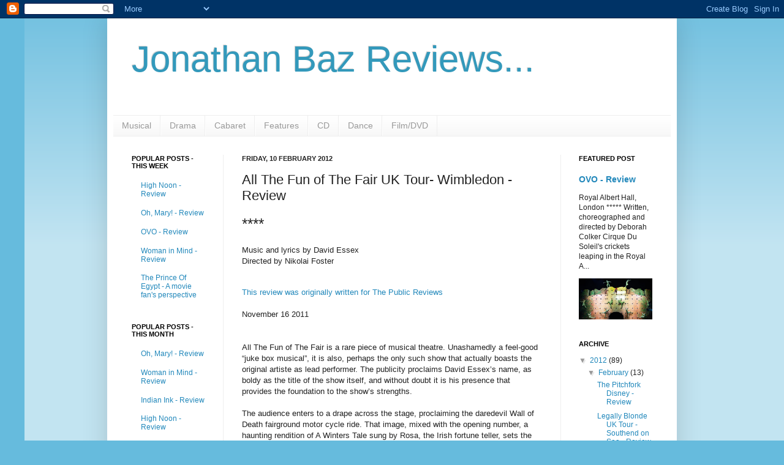

--- FILE ---
content_type: text/html; charset=utf-8
request_url: https://www.google.com/recaptcha/api2/aframe
body_size: 265
content:
<!DOCTYPE HTML><html><head><meta http-equiv="content-type" content="text/html; charset=UTF-8"></head><body><script nonce="s92IN-3mEf5EsI1o7Y7zUw">/** Anti-fraud and anti-abuse applications only. See google.com/recaptcha */ try{var clients={'sodar':'https://pagead2.googlesyndication.com/pagead/sodar?'};window.addEventListener("message",function(a){try{if(a.source===window.parent){var b=JSON.parse(a.data);var c=clients[b['id']];if(c){var d=document.createElement('img');d.src=c+b['params']+'&rc='+(localStorage.getItem("rc::a")?sessionStorage.getItem("rc::b"):"");window.document.body.appendChild(d);sessionStorage.setItem("rc::e",parseInt(sessionStorage.getItem("rc::e")||0)+1);localStorage.setItem("rc::h",'1768773071847');}}}catch(b){}});window.parent.postMessage("_grecaptcha_ready", "*");}catch(b){}</script></body></html>